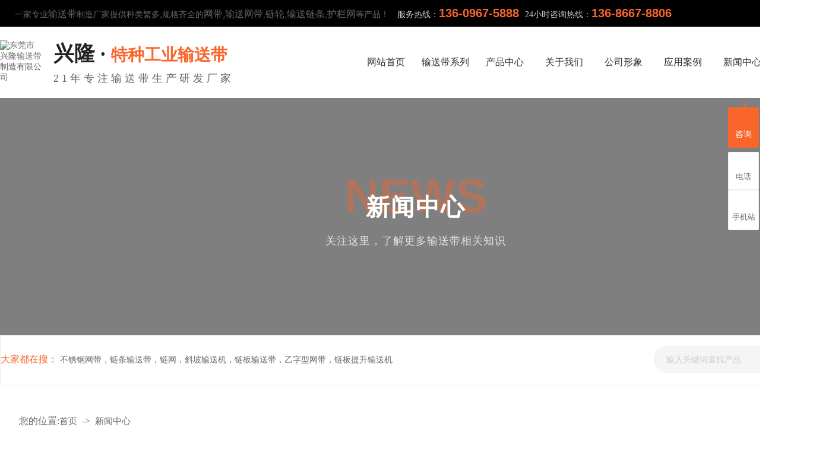

--- FILE ---
content_type: text/html
request_url: http://www.xinglongdg.cn/news_content-775123.html
body_size: 7964
content:
<!DOCTYPE html PUBLIC "-//W3C//DTD XHTML 1.0 Transitional//EN" "http://www.w3.org/TR/xhtml1/DTD/xhtml1-transitional.dtd">
<html xmlns="http://www.w3.org/1999/xhtml">
<head>
<meta http-equiv="Content-Type" content="text/html; charset=utf-8" />
<title>304链条式网带,深圳网带厂家,惠州不锈钢网带-东莞市兴隆输送带制造有限公司</title>
<meta name="keywords" content="304链条式网带,深圳网带厂家,惠州不锈钢网带" />
<meta name="description" content="​​ 如何排除不锈钢输送带使用时出现的故障，输送网带是网带在运转过程中通过链条、链板、马蹄链、或者齿轮等辅助运转设备运转，保证输送过程。再好的设备都会有出现故障的时候，那么它使用的时候应该如何排..." />
<!--mobanhtml/mindexcn!@#"-->
<!--"css"-->

                
                <link href="cssjs/newsrelated.css" rel="stylesheet" type="text/css" />
                <link charset="utf-8" href="cssjs/indexcss.css" rel="stylesheet" type="text/css"  />
                <script language="JavaScript" type="text/javascript" src="cssjs/indexjs.js"></script>
                <link href="cssjs/headcss.css" rel="stylesheet" type="text/css" />
                
                    <script>
                        var uaTest = /Android|webOS|Windows Phone|iPhone|ucweb|ucbrowser|iPod|BlackBerry/i.test(navigator.userAgent.toLowerCase());
                        var touchTest = 'ontouchend' in document;
                        if(uaTest && touchTest){
                            window.location.href='http://m.xinglongdg.cn';
                        }

                    </script>
                    
                
            
<link rel="shortcut icon" href="fav.ico">
</head>

<body onload="themax();init();">
<!--mobanhtml/mhead!@#"-->
<link href="cssjs/allbag.css" rel="stylesheet" type="text/css">
<!--绝对路径外部样式的引用-->
<script type="text/javascript" src="http://login.114my.cn/memberpic/dg0078397/cssnew/jquery-1.7.2.min.js"></script>
<script src="http://login.114my.cn/memberpic/hywd88/cssnew/jquery.SuperSlide.2.1.3.js" type="text/javascript"></script>

<script src="http://login.114my.cn/memberpic/hywd88/cssnew/page.js" type="text/javascript"></script>
<!--抬头-->

<div class="top_bg bg">
    <div class="top box">
        <div class="fl"><p>一家专业<a href="http://www.xinglongdg.cn/products-360523-0-0.html">输送带</a>制造厂家提供种类繁多,规格齐全的<a href="http://www.xinglongdg.cn/products-360523-361111-0.html">网带,</a><a href="http://www.xinglongdg.cn/products-360523-0-0.html">输送网带</a>,<a href="http://www.xinglongdg.cn/products-106045-0-0.html">链轮</a>,<a href="http://www.xinglongdg.cn/products-106045-0-0.html">输送链条</a>,<a href="http://www.xinglongdg.cn/products-106039-0-0.html">护栏网</a>等产品！ <span>服务热线：</span><d>136-0967-5888</d><span>24小时咨询热线：</span><d>136-8667-8806</d></p></div>
        <div class="fr"><a href="sitemap.htm">网站地图</a></div>
    </div>
    <div class="clear"></div>
</div>
<div class="clear"></div>

<!--导航-->
<div class="head_bg bg">
    <div class="head box">
        <div class="logo fl"><a href="/"><img src="//memberpic.114my.com.cn/076922182032/uploadfile/image/20210517/20210517091352_1214453325.png" alt="东莞市兴隆输送带制造有限公司"></a></div>
        <div class="name fl"><p>兴隆 · <d>特种工业输送带</d></p><dd>21年专注输送带生产研发厂家</dd></div>
        <div class="nav menu fr">
            <ul class="NavCeshi">
                <li class="navl1"><a href="/">网站首页</a></li>
                <li id="Zz1"><a href="products-360523-0-0.html">输送带系列</a></li>
                <li id="Zz2"><a href="products.html">产品中心</a></li>
                <li id="Zz3"><a href="company.html">关于我们</a></li>
                <li id="Zz4"><a href="dgweb-129563.html">公司形象</a></li>
                <li id="Zz5"><a href="dgweb-129553.html">应用案例</a></li>
                <li id="Zz6"><a href="news.html">新闻中心</a></li>
                <li id="Zz7"><a href="dgweb-129546.html">联系我们</a></li>
            </ul>
            <div class="clear"></div>
        </div>
    </div>
    <div class="clear"></div>
</div>
<div class="clear"></div>


<script type="text/javascript">
    $('.menu').mouseover(function() {
        $(this).find('.navl1').removeClass('navcurrent'); //绿色背景鼠标经过执行隐藏事件
    })
    $('.menu').mouseout(function() {
        $(this).find('.navl1').addClass('navcurrent'); //绿色背景鼠标经过执行显示事件
    })
</script>



<!--搜索-->
<div class="search_nbg bg">
    <div class="clear"></div>
    <div class="search box">
        <div class="search_l fl">
            <dd>大家都在搜：</dd>
            <a href="products-106044-0-0.html">不锈钢网带</a>，<a href="products-360523-360524-0.html">链条输送带</a>，<a href="products.html">链网</a>，<a href="products-360523-382224-0.html">斜坡输送机</a>，<a href="products-360523-360529-0.html">链板输送带</a>，<a href="products-360523-361111-0.html">乙字型网带</a>，<a href="products-360523-382226-0.html">链板提升输送机</a>
        </div>
        <div class="search_r fr">
            <form name="form1" action="products_s.html" method="get" onSubmit="document.cookie='key_word=' + (encodeURIComponent (document.getElementById('infoname').value));">
                <div class="search-bg fl">
                    <input name="infoname" id="infoname" style="" onFocus="if(this.value=='输入关键词查找产品'){this.value='';this.style.color='#666'}" onBlur="if(this.value==''){this.value='输入关键词查找产品';this.style.color='#d2d1d1'}" value="输入关键词查找产品" size="19" />
                    <div class="search-i fr"><input name="imageField" type="image" alt="搜索" src="//memberpic.114my.com.cn/076922182032/uploadfile/image/20210517/20210517093745_1728837661.png" align="middle" /></div>
                </div>
                <script>
                    document.onreadystatechange = loadFromCookie;

                    function loadFromCookie() {
                        if (document.readyState == "complete") {
                            var reg = /key_word=([^;]+)/img;
                            var mc = reg.exec(document.cookie);
                            if (mc && mc.length >= 1) document.getElementById("infoname").value = decodeURIComponent(mc[1]);
                        }
                    }

                </script>
            </form>
        </div>
    </div>
    <div class="clear"></div>
</div>
<div class="clear"></div>
<!--end-->
<!--mobanhtml/#webdh#/new-webdh##!"-->
<div class="banner_news banner_n">
<div class="banner_tit">
<p>NEWS</p>
<h3 class="wow fadeInUp animated animated">新闻中心</h3>
<h6 class="wow fadeInUp animated animated">关注这里，了解更多输送带相关知识</h6>
</div>
</div>
<style>
.mianbxContent{margin-bottom:80px !important;}
</style>
<!--mobanhtml/center!@#"-->

<div id="bodycon">
	<style>#left,#right{display:none} #bodycon #center{width:1400px;float:none} #bodycontent{width:1400px;}</style><div id="left">
		<!--"../#innewclu!#/#left#/new-left##!"-->
		<script type="text/javascript">
$(function() {
$('.mianbxContent').append('<div class="nswsfenlei_2019"><ul><li class="curNewsType_2019"><a href="news.html" title="公司动态">公司动态</a></li><li><a href="dgweb-129445.html" title="行业资讯">行业资讯</a></li><li><a href="dgweb-129446.html" title="常见问题">常见问题</a></li></ul></div>');
})
</script>
	</div>
    <div id="center">
		<!--"../#innewclu!#/content!newscontent#"-->
		
<strong class="strong_title"><font face='Webdings'>4</font>新闻中心</strong>

<div id="bodycontent" class="mianbxContent" style="height:25px;width:90%;text-align:right;">
您的位置:<a href="/">首页</a>
&nbsp;->&nbsp;
<a href="news.html">新闻中心</a>
</div>
                
 <div class="bodycontent2019">
  <style>
#bodycon{width:100%!important;}
#bodycon #left{display: none;}
#bodycon #center{width: 100% !important;}
.cl{clear:both;}
.nyxqnewsbg{ width:100%; background:#f4f4f4; padding:30px 0;}
.nyxqnews{ margin:0 auto; width:1200px;}
.nyxqnews_left{ width:830px; float:left; background:#FFF; padding:30px; padding-bottom:0; overflow:hidden;}
.news_lefttit{ border-bottom:1px solid #e7e7e7; padding-bottom:15px;}
.news_lefttit h1{ font-size:22px; font-weight:normal; line-height:30px; display:block; margin-bottom:15px; color:#333;}
.news_lefttit span{ display:block; float:left; border-left:1px dotted #b6b6b6; color:#999; line-height:14px; padding:0 10px;}
.news_lefttit .chuchu{ padding:0 10px 0 0; border-left:none;}
.newsshare{ float:right; margin-top:-8px;}
.nyxqnews_leftcont{ margin-top:20px; line-height:28px; color:#777;}
.nyxqnews_leftpage{ width:890px; margin-left:-30px; margin-top:20px; border-top:1px solid #e7e7e7; line-height:70px;}
.nyxqnews_leftup{ float:left; border-right:1px solid #e7e7e7; width:364px; padding-left:50px; padding-right:30px; height:70px; overflow:hidden; background:url(http://114my.cn.114.114my.net/ZP/nynews/newsup.png) 30px 29px no-repeat; }
.nyxqnews_leftdown{ float:right; text-align:right; width:365px; padding-left:30px; padding-right:50px; height:70px; overflow:hidden; background:url(http://114my.cn.114.114my.net/ZP/nynews/newsdown.png) 413px 29px no-repeat; }
.nyxqnews_right{ width:300px; float:right; position:relative;}
.nyxqnewsfanhui{ position:absolute; top:0; left:-958px; z-index:10;}
.nywenzhang{ padding:30px 30px 20px 30px; background:#FFF;}
.nyxqnews_righttit{ font-size:18px; border-bottom: 1px solid #e7e7e7; height:36px; line-height:18px; position:relative;}
.nyxqnews_righttit:before{ content:""; width:75px; height:1px; background:#1059a9; position:absolute; left:0; bottom:-1px;}
.nyxqnews_righttit strong{ color:#1059a9;}
.nyxqnews_rightcont{ margin-top:10px; line-height:36px;}
.nyxqnews_rightcont a{ display:block; background:url(http://114my.cn.114.114my.net/ZP/nynews/newswenzhagn.png) left center no-repeat; padding-left:22px;width:220px; height:36px; overflow:hidden; }
.nyzx{ margin-top:10px;}
</style>
<div class="nyxqnewsbg">
<div class="nyxqnews">
<div class="nyxqnews_left">
<div class="news_lefttit">
<h1>如何排除不锈钢输送带使用时出现的故障</h1>
<span class="chuchu">文章出处：新闻中心</span>
<span class="bianji">责任编辑：东莞市兴隆输送带制造有限公司</span>
<span class="shijian">发表时间：2019-12-12</span>
<div class="newsshare">
<div class="bdsharebuttonbox"><a href="#" class="bds_more" data-cmd="more"></a><a href="#" class="bds_qzone" data-cmd="qzone"></a><a href="#" class="bds_tsina" data-cmd="tsina"></a><a href="#" class="bds_tqq" data-cmd="tqq"></a><a href="#" class="bds_renren" data-cmd="renren"></a><a href="#" class="bds_weixin" data-cmd="weixin"></a></div>
<script>
window._bd_share_config={"common":{"bdSnsKey":{},"bdText":"","bdMini":"2","bdPic":"","bdStyle":"0","bdSize":"16"},"share":{},"image":{"viewList":["qzone","tsina","tqq","renren","weixin"],"viewText":"分享到：","viewSize":"16"},"selectShare":{"bdContainerClass":null,"bdSelectMiniList":["qzone","tsina","tqq","renren","weixin"]}};with(document)0[(getElementsByTagName('head')[0]||body).appendChild(createElement('script')).src='http://bdimg.share.baidu.com/static/api/js/share.js?v=89860593.js?cdnversion='+~(-new Date()/36e5)];
</script>
</div>
<div class="cl"></div>
</div>
<div class="nyxqnews_leftcont">
　　<div class="xw">
<p>如何排除不锈钢输送带使用时出现的故障，输送网带是网带在运转过程中通过链条、链板、马蹄链、或者齿轮等辅助运转设备运转，保证输送过程。</p>
<p>再好的设备都会有出现故障的时候，那么它使用的时候应该如何排除故障呢?为了进一步增强用户对其相关知识的了解，小编对此问题为总结如下：</p>
<p>1、如果输送网带出现了跑偏的现象，记得不要很快的去调整它，这样会损坏网带的边缘，应该要把轴调紧一些；</p>
<p>2、要是出现抖动的现象就应该检查输送架有没有拒绝运转的现象，根据它的实际问题进行调整； </p>
<p>3、如果输送网带出现跳链现象，运转的速度不稳定，就看看是不是轴两端的链轮出现问题，链齿是不是被过度的磨损了，如果是就要及时的去更换，不要影响到网带输送的正常运转，网带输送是输送的重要设备，在使用的时候一定要搞清楚有没有问题，问题出在哪里，然后再找出解决的方案。</p> 
<img src="//memberpic.114my.com.cn/076922182032/uploadfile/image/20191212/20191212095501_1950470903.jpg" alt="不锈钢输送带">
</div>
</div>
<div class="nyxqnews_leftpage">
<div class="nyxqnews_leftup">上一篇:
    <a href="news_content-783244.html" title="不锈钢网带打滑常见的原因？">不锈钢网带打滑常见的原因？</a>
</div>
<div class="nyxqnews_leftdown">下一篇:
        <a href="news_content-770467.html" title="输送网带寿命与环境介绍">输送网带寿命与环境介绍</a>
</div>
</div>
</div>

    <div class="nyxqnews_right">
        <div class="nyxqnewsfanhui"><a href="news.html"><img src="http://114my.cn.114.114my.net/ZP/nynews/newsback.png" alt=""></a></div>
        <div class="nywenzhang">
            <div class="nyxqnews_righttit">精选<strong>文章</strong></div>
                <div class="nyxqnews_rightcont">
                
        <a href="news_content-788404.html" title="不锈钢输送带生锈的原因及其生锈后的处理办法">不锈钢输送带生锈的原因及其生锈后的处理办法</a>

        <a href="news_content-787601.html" title="输送带产品介绍及用途">输送带产品介绍及用途</a>

        <a href="news_content-787600.html" title="不锈钢网带拉长的原因">不锈钢网带拉长的原因</a>

        <a href="news_content-783244.html" title="不锈钢网带打滑常见的原因？">不锈钢网带打滑常见的原因？</a>

        <a href="news_content-775123.html" title="如何排除不锈钢输送带使用时出现的故障">如何排除不锈钢输送带使用时出现的故障</a>

        <a href="news_content-770467.html" title="输送网带寿命与环境介绍">输送网带寿命与环境介绍</a>

                </div>
            </div>

            <div class="nywenzhang nyzx">
                <div class="nyxqnews_righttit">最新<strong>资讯</strong></div>
                    <div class="nyxqnews_rightcont">
                    
        <a href="news_content-1133054.html" title="在日常使用链板提升输送机时，应该如何进行维护保养呢">在日常使用链板提升输送机时，应该如何进行维护保养呢</a>

        <a href="news_content-1133051.html" title="链板提升输送机一般适用于哪些行业和场景呢">链板提升输送机一般适用于哪些行业和场景呢</a>

        <a href="news_content-1118125.html" title="链板提升输送机优点">链板提升输送机优点</a>

        <a href="news_content-1118122.html" title="乙字型网带介绍">乙字型网带介绍</a>

        <a href="news_content-1036456.html" title="为何不锈钢输送链条能得到广泛应用？">为何不锈钢输送链条能得到广泛应用？</a>

        <a href="news_content-1036035.html" title="谈谈输送带主要作用如何？">谈谈输送带主要作用如何？</a>

        <a href="news_content-1035660.html" title="链板式输送网带主要应用在哪些行业？">链板式输送网带主要应用在哪些行业？</a>

        <a href="news_content-1035200.html" title="网带安装时如何控制松紧度？">网带安装时如何控制松紧度？</a>

        <a href="news_content-1034828.html" title="不锈钢输送带有哪些技术特点？">不锈钢输送带有哪些技术特点？</a>

        <a href="news_content-1034428.html" title="聊：输送链条在各个行业中应用！">聊：输送链条在各个行业中应用！</a>

                    </div>
                </div>
            </div>
        
        </div>

        <div class="cl"></div>
    </div>

</div>

	</div>
    <div id="right">
		<!--"../#innewclu!#/#right#/new-right##!"-->
		<script>
    var navLi = $('.nav>ul>li'),
        mianA =

        $('.mianbxContent>a'),
        falg = false;
    for (var i =

            mianA.index(); i >= 0; i--) {
        var thisText =

            mianA.eq(i).text(),
            thisHref = mianA.eq(i).attr('href').indexOf('#') !=

            -1 ? mianA.eq(i).attr('href').substring(0, mianA.eq(i).attr

                ('href').indexOf('#')) : mianA.eq(i).attr('href');


        navLi.each(function() {
            if (falg) {


                return false;


            }
            $(this).html().indexOf(thisHref) !=

                -1 ||
                $(this).html().indexOf(thisText) !=

                -1 ?
                falg = true && $(this).addClass

            ('navl1 navcurrent').siblings().removeClass('navl1 navcurrent'):


                falg = false;
        })
    }

</script>
	</div>
	<div class="clear"></div>
</div>
<!--mobanhtml/copy!@#"-->
<div id="copy"><!--版权-->
</div>
<div class="copyright bg" data-aos="fade-up">

    <div class="crcon">
        <div class="page">
            <ul class="fl crkslj">
                <li>
                    <p>关于我们</p>
                    <a href="company.html">公司介绍</a>
                    <a href="company.html">企业文化</a>
                    <a href="dgweb-129563.html">企业形象</a>
                    <a href="dgweb-129553.html">应用案例</a>


                </li>
                <li>
                    <p>产品中心</p>
                    <a href="products-106045-0-0.html#bodycontent">输送链条、链轮</a>
                    <a href="products-360523-0-0.html#bodycontent">输送带系列</a>
                    <a href="products-106044-0-0.html#bodycontent">不锈钢网带、网片</a>
                </li>
                <li>
                    <p>新闻资讯</p>
                    <a href="news.html">公司动态</a>
                    <a href="dgweb-129445.html">行业资讯</a>
                    <a href="dgweb-129446.html">常见问题</a>
                </li>
                <li>
                    <p>联系我们</p><a href="dgweb-129546.html">联系方式</a> <a href="feedback.html">在线留言</a>
                </li>
                <div class="clear"></div>
            </ul>
            <div class="crcon_tel">
                <a>联系人：刘先生</a>
                <p>136-0967-5888</p>
                <a>固话：0769-22182032</a>
                <a>传真：0769-22187756</a>
                <a>邮箱：xl888@xinglongdg.cn<br>　　　mail.xinglongdg.cn</a>
                <a>地址：东莞市道滘镇振兴北二路12号厂房</a>

            </div>
            <div class="crcon_ewm fr">
                <img src="//memberpic.114my.com.cn/076922182032/uploadfile/image/20210524/20210524135618_1790543093.png" alt="关注微信" width="160px">
                <p>关注微信</p>
            </div>


            <div class="clear"></div>
        </div>
    </div>

    <style>

    </style>
    <div class="end">
        <p class="end1 page">东莞市兴隆输送带制造有限公司 Copyright © 2021 版权所有 <a href="http://beian.miit.gov.cn" target="_blank" rel="nofollow"> 粤ICP备11034045号</a> 访问量：<script language="javascript" src="http://login.114my.cn/webfwl.asp?member=076922182032"></script> 【<a href="https://tongji.baidu.com/web/welcome/login?castk=LTE%3D" rel="nofollow" target="_blank">百度统计</a>】<a href="sitemap.htm">【BMAP】</a><a href="sitemap.xml">【GMAP】</a> <a href="http://www.114my.net/" rel="nofollow" target="_blank">技术支持：东莞网站建设</a> <span class="fr"><a href="guanli.htm" rel="nofollow" target="_blank">后台管理</a></span></p>
    </div>
</div>
<script>
var _hmt = _hmt || [];
(function() {
  var hm = document.createElement("script");
  hm.src = "https://hm.baidu.com/hm.js?29b790e818efd78c705f043012bb5f5e";
  var s = document.getElementsByTagName("script")[0]; 
  s.parentNode.insertBefore(hm, s);
})();
</script>



<!--在线客服 -->
<div class="y-kefu-box y-kefu-box01">
    <div class="show-status">
        <span class="kf-close-btn icon"></span>
        <a href="feedback.html" target="_blank" class="kf-zixun"><i class="icon"></i>咨询</a>
<div class="kf-mobile hver">
            <i class="icon"></i>
            <p>电话</p>
            <div class="mobile-infos">
                <b class="right">
          <i class="right-arrow1"></i>
          <i class="right-arrow2"></i>
        </b>
                <div class="online1">
                    <i class="icon"></i>
                    <span>刘先生</span>
                    <p>136-0967-5888</p>
                </div>
                <div class="online1">
                    <i class="icon"></i>
                    <span>刘先生</span>
                    <p>136-8667-8806</p>
                </div>
                <div class="online1">
                    <i class="icon"></i>
                    <span>电话</span>
                    <p>0769-22182032</p>
                </div>
            </div>
        </div>

        <div class="kf-zixun1 hver">
            <i class="icon"></i>
            <p>手机站</p>
            <div class="y-ewm-box clearfix">
                <b class="right">
          <i class="right-arrow1"></i>
          <i class="right-arrow2"></i>
        </b>
                <div class="y-ewm-img1 fl">
                    <img src="//memberpic.114my.com.cn/076922182032/uploadfile/image/20210529/20210529143346_1069303672.png" alt="二维码">
                    <p>访问手机站网站</p>
                </div>
            </div>
        </div>
        <a href="javascript:;" class="back-top hver" id="yBackTop" style="display: none;"><i class="icon"></i><p>回顶</p></a>
    </div>
    <div class="hide-status" id="hideStatus" style="display: none;">
        <div class="kf-zixun"><i class="icon"></i>咨询</div>
    </div>
</div>
<script src="cssnew/scrollReveal.js" type="text/javascript"></script>
                
            
<!--#include file="zyRecommand.html"--></body>
</html>

--- FILE ---
content_type: text/css
request_url: http://www.xinglongdg.cn/cssjs/indexcss.css
body_size: 1035
content:

 <!--
                body {
            	background-color: #fff;
            





            background-position:top center;margin-left:0px;
            COLOR:#666;
            margin-top: 0px;margin-right: 0px;margin-bottom:0px;
            font-size: 14px;
            }
            A:link {
            FONT-SIZE: 14px;
            COLOR: #666;
            TEXT-DECORATION: none}
            A:visited {
            FONT-SIZE: 14px;
            COLOR: #666;
            TEXT-DECORATION: none}
            A:hover {
            FONT-SIZE: 14px;
            COLOR: #666;
            TEXT-DECORATION: none}
            


/*������ʽ��ʼ*/

            #webdh {
            text-align:center;
            vertical-align:middle;
            width: 1400px;
            height:0px;
            margin: 0 auto;
            font-size: 14px;
            font-weight: normal;
            COLOR: ;
            
            	background-color: ;
            
            overflow:hidden;
            }
            #webdh A:link {FONT-SIZE: 14px;COLOR: ; TEXT-DECORATION: none}
            #webdh A:visited {FONT-SIZE: 14px;COLOR: ; TEXT-DECORATION: none}
            #webdh A:hover {FONT-SIZE: 14px;COLOR: ; TEXT-DECORATION: none}
            #copy {text-align:center;width:1400px;margin: 0 auto; line-height:150%;}
            .clear {clear:both; height:0; overflow:hidden; display:block;}
            .clearfix:after {clear:both; height:0; overflow:hidden; display:block; visibility:hidden; content:"."; }
            -->
            

/*�м����ݿ�ʼ*/

#bodycon {width:1400px;margin: 0 auto;}
#bodycon #left {float: left;width: 0px;

            	background-color: ;
            
}
#bodycon #center {float:left;width: 1400px;

            	background-color: ;
            
}
#bodycon #right {float:left;width: 0px;

            	background-color: ;
            
}
            
/*�м����ݽ���*/


/*��ϸ���ݿ�ʼ*/

            #bodycontent {width:1400px;
            margin: 0 auto;
            line-height:180%;text-align:center;}
            #bodycontent.bodycontent2020 {
                text-align:left;
            }
            
/*��ϸ���ݽ���*/

                /*�����б�Ĭ����ʽ��ʼ*/
.shopmrsc:hover {
                                background-color: #f9f9f9;
}
.shopmrsc {
                                border-bottom: #efefef solid 1px;
    overflow: hidden;
    padding: 15px 5px;
}
.shopmrsc a {
                                float: left;
                                display: block;
                                height: 135px;
                                text-decoration: none;
                                position: relative;
}
.shopmrsc a:hover {
                                color: red;
                                text-decoration: none;
                            }
.xwlb_img {
	float:left;
    margin-right: 15px;
    width: 205px;
	height: 135px;
	background-color:#DBD9DA;
}
.xwlb_img img {
    max-width: 205px;
    max-height: 135px;
    display: table-cell;
}
.shopmrsc p {
    font-size: 16px;
    font-weight: bold;
    overflow: hidden;
    text-align: left;
    margin: 0 auto;
    border-bottom: none;
}
.shopmrsc p.xwlbbt {
    font-size: 16px;
    font-family: "Microsoft YaHei";
    font-weight: normal;
}
.shopmrsc p.xwlbnr {
    font-size: 14px;
    font-weight: normal;
    #height: 50px;
    line-height: 24px;
    margin-top: 7px;
    color: #999;
}
.shopmrsc p.xwlbsj {
    font-size: 14px;
    font-weight: normal;
    color: #787878;
    position: absolute;
    line-height: 20px;
    bottom: 0;
}
/*�����б�Ĭ����ʽ����*/

--- FILE ---
content_type: text/css
request_url: http://www.xinglongdg.cn/cssjs/headcss.css
body_size: 5167
content:
/*栏目小导航*/
.mianbxContent{height: 50px !important; line-height: 50px !important;font-size: 16px !important; text-align: left !important; background-color: #eee;width:1400px !important;text-indent: 2em;transition: 0.1s all;background: url(https://memberpic.114my.com.cn/076922182032/uploadfile/image/20210518/20210518141111_674903169.png) no-repeat 0px 15px;position: relative;margin: 0px auto 20px !important;width: 100%; font-weight:100;color: #666;}
.mianbxContent:hover { background-position: 0px -26px;}
.mianbxContent::after, .mianbxContent:after { content: '';position: absolute;display: block; height: 40px;width: 200px;top: 0; right: 0;}
.mianbxContent a{font-size: 15px !important;color: #666;}
.strong_title{display:none;}
#bodycon{margin:120px auto 40px;}
.search_nbg{position: absolute;top: 542px;border-bottom: 1px solid #eee;}
.search_nbg #search{width:1400px;}


.dgcontent_title_h5 { display: block;text-align: center;border-bottom:1px solid #ddd;height:55px !important;line-height:55px !important;margin: 10px auto 25px !important;}
.dgcontent_title_h5 h5,.dgcontent_title_h5 h5 strong{ font-size:18px}
.news_content_title { display: block;text-align: center;height:55px !important;line-height:55px !important;margin: 10px auto;}
.news_content_title h3,.news_content_title h3 strong{ font-size:18px}
.news_content_title hr{display:none;}
.psupdown a{display: inline-block;line-height: 40px;background: #222;padding: 0 20px;color: #fff;border-radius: 5px;}
.psupdown a:hover{color:#fff;}
/*分页*/
.page_total,.pages_box a,.page_jump{display:inline-block;vertical-align:middle;padding:0 14px;height:36px;border-radius:36px;background:#eee;line-height:36px;border: 1px solid #eee;}
.pages_box a{margin-left:10px;color:#666;}
.pages_box a.page_curr,.pages_box a:hover{background:#fa652b;color:#fff;}
.page_jump{margin-left:10px;}
.pages_info{    margin-top: 20px !important;}
.product_content,.pcontent_title_h4,.detail_title{width:100% !important;padding:0 !important;margin:0 !important;border:none !important;}
.detail_title strong{width:100%;line-height:60px;font-size:16px;color:#fff;background:#fa652b;display:block;padding-left: 30px;}

/*内页新闻分类*/
.nswsfenlei_2019{margin-bottom:30px;text-align: center;}
.nswsfenlei_2019 ul{font-size:0;display: inline-block;}
.nswsfenlei_2019 li{display:inline-block;vertical-align:top;width:150px;height:50px;border:1px solid #eee;    border-radius: 25px;}
.nswsfenlei_2019 li+li{margin-left:12px;}
.nswsfenlei_2019 li:hover,.nswsfenlei_2019 li.curNewsType_2019{background:#fa652b;border-color:#fa652b;}
.nswsfenlei_2019 li a{display:block;line-height:50px; font-size:16px !important;text-indent: 0em;}
.nswsfenlei_2019 li:hover a,.nswsfenlei_2019 li.curNewsType_2019 a{color:#fff;}


.nyxqnews{width:1400px !important;}
.nyxqnews_left{width:1068px !important;}
.nyxqnewsfanhui{ left: -1159px !important;}
.nyxqnews_leftpage{width:1168px !important; }
.nyxqnews_leftup{width:534px !important;}
/*内页产品分类*/
.pro_all_class{width:1435px !important; height:70px !important; border:0 !important;position: relative;}
.pro_all_class a{display: inline-block; width:166px; height:52px; line-height:52px;font-size:18px; text-align:center; color: #333;background:#eee;float: left;margin:0 0 10px 10px;overflow: hidden;text-overflow: ellipsis;display: -webkit-box;-webkit-box-orient: vertical;
-webkit-line-clamp: 1;}
.pro_all_class a:nth-child(1){display:none;}
.pro_all_class a:nth-child(2){margin-left:0;}
.pro_all_class a:nth-child(9n+1){margin-left:0;}
.pro_all_class a strong ,.pro_all_class a:hover{color: #fff;background: #fa652b;display: block;font-weight: normal;}

/*产品 其他栏目*/
.ny_prolist:nth-child(3n+1){margin-left:0 !important;}
.ny_prolist{width:32% !important;margin: 0 0 2% 2% !important;}
.ny_prolist img{height:auto;}
.ny_protil:before{background:#fa652b !important;}
.ny_propic a{border: 1px solid #eee;}
.ny_propic a img{height:245px;}
.nylist li:nth-child(4n+1){margin-left:0 !important;}
.nylist li{width:23.5% !important;margin: 0 0 2% 2% !important;box-shadow: 0px 0px 30px rgba(0,0,0,.08);}
.nylist_pic img{height:auto;}
.nylist li .nylist_tit:before{background:#fa652b !important;}
.nylist-title{background: #fff !important;}

/*内页新闻文章样式*/
.nynewslist_l img{height:auto;border: 1px solid #eee;box-sizing: border-box;}
.nynews_time{background:rgba(2,153,58,0.8) !important;height: 85px !important;}
.nynewslist_r{width:75% !important;}
.nynewslist:hover{border-color:#fa652b !important;}
/*新闻*/
.xw{font-size: 14px;line-height: 30px;text-indent: 2em;}
.nyxqnews_righttit:before{background:#fa652b !important;}
.nyxqnews_righttit strong{color: #fa652b !important;}
.nyxqnews_leftdown{    text-align: left !important;width: 534px !important;}

.pcontent_title_h4 h4{text-align:center;}
.pcontent_title_h4 h4 strong{font-size:24px;color:#333;}
.psupdown{margin:10px 0 20px !important;}
.dgcontent_title_h5 h5 strong{font-size:24px;color:#333;}
.dgcontent_title_h5{border-bottom:none;}

/*在线留言*/
#bodycontent #tianxieone,#bodycontent #tfour,#bodycontent #liuyanshenming{     border-top: #eee 1px solid !important;border-left: #eee 1px solid !important; border-right: #eee 1px solid !important;width: 1398px !important;}
#bodycontent #lytijiao{border: #eee 1px solid !important;width: 1398px !important;}
#bodycontent #tianxieone #tianxietwo {width: 140px !important; float: left;text-align: right;padding: 5px 0;}
#bodycontent #tfour #tfourtwo{width: 140px !important;}
#bodycontent #tianxieone #tianxiethree {width: 1256px; float: left; text-align: left; padding: 5px 0;}
input, textarea { outline: none; border: none; }
#chakantwo{width: 1400px !important;height: 65px !important;text-align: left;font-size:0;}
#chakantwo a{display: inline-block;width: 120px;height: 42px;line-height: 42px;border: 1px solid #eee;text-align: center;}
#chakantwo a+a{margin-left:2px;}
#tfive textarea{width:1250px !Important;}


.banner_about{ width:100%;min-width:1400px; height:400px; background:url(https://memberpic.114my.com.cn/076922182032/uploadfile/image/20210518/20210518103731_1284103848.jpg) center; overflow:hidden;position: relative;}

.banner_prod{ width:100%;min-width:1400px; height:400px; background:url(https://memberpic.114my.com.cn/076922182032/uploadfile/image/20210519/20210519110648_1763794526.jpg) center; overflow:hidden;position: relative;}

.banner_news{ width:100%;min-width:1400px; height:400px; background:url(https://memberpic.114my.com.cn/076922182032/uploadfile/image/20210518/20210518103731_742130892.jpg) center; overflow:hidden;position: relative;}

.banner_cont{ width:100%;min-width:1400px; height:400px; background:url(https://memberpic.114my.com.cn/076922182032/uploadfile/image/20210518/20210518103731_882893979.jpg) center; overflow:hidden;position: relative;}

.banner_feedback{ width:100%;min-width:1400px; height:400px; background:url(https://memberpic.114my.com.cn/076922182032/uploadfile/image/20210518/20210518103825_1513754961.jpg) center; overflow:hidden;position: relative;}


.banner_app{ width:100%;min-width:1400px; height:400px; background:url(https://memberpic.114my.com.cn/076922182032/uploadfile/image/20210518/20210518114339_1347440414.jpg) center; overflow:hidden;position: relative;}

.banner_comp{ width:100%;min-width:1400px; height:400px; background:url(https://memberpic.114my.com.cn/076922182032/uploadfile/image/20210518/20210518113803_170200375.jpg) center; overflow:hidden;position: relative;}


.banner_n:after{content:'';width:100%;height:100%;background:rgba(0,0,0,0.5);position: absolute;top: 0;}
.banner_tit{width: 1400px;margin:120px auto;position: relative;z-index: 99;}
.banner_tit p{font-size: 80px;color: rgba(250,101,43,0.4);font-family: 'Arial';text-align: center;font-weight: bold;text-transform: uppercase;}
.banner_tit h3{font-size: 40px;color:#fff;display: block;line-height: 42px; font-weight:400; letter-spacing: 2px; text-align: center;font-weight:bold;margin-top: -48px;}
.banner_tit h6{font-size: 18px;font-weight:100;color: #f7fafd; margin-top: 20px;line-height: 30px;text-align: center; font-weight:200; letter-spacing: 1px;opacity: 0.8;}

.end1{width:1400px !important;}

.miaoshu_head{border-bottom:none !important;}

/*内页新闻*/
.shopmrsc{background:#fff; box-shadow: 0px 0px 5px #eee; border:0 !Important; margin:30px 0 10px 0; padding:20px !important;transition:all linear 0.3s; -moz-transition:all linear 0.3s; -ms-transition:all linear 0.3s; -webkit-transition:all linear 0.3s;}
.shopmrsc a{height: 200px;}
.shopmrsc a:nth-child(1){height:200px;}
.xwlb_img{width:267px !important;height:200px !important;}
.xwlb_img img {max-width:267px !important;max-height:200px !important;}
.xwlb_content{width:1050px !important;}
.shopmrsc:hover{background:#fff; box-shadow: 0px 0px 40px #ccc;}
.shopmrsc p.xwlbbt{padding-top:10px; color:#333; font-size:16px;font-weight:bold;}
.shopmrsc p.xwlbnr{margin-top:14px !Important;}
.shopmrsc:after{content:""; width:41px; height:41px; background:#fff;border:1px #eee solid; border-radius: 100%; display:block; margin-top:-40px;float: right; background:url(https://memberpic.114my.com.cn/076922182032/uploadfile/image/20210518/20210518114746_997347052.png)no-repeat center right;  transition:all linear 0.3s; -moz-transition:all linear 0.3s; -ms-transition:all linear 0.3s; -webkit-transition:all linear 0.3s;}
.shopmrsc:hover::after{border:1px #fa652b solid; background:#fa652b url(https://memberpic.114my.com.cn/076922182032/uploadfile/image/20210518/20210518114746_997347052.png)no-repeat center left;}



/*内页新闻页*/
.pro_list_box_item_zdy{ padding:20px !important; overflow:hidden; text-align:left;position: relative;background: #fafafa; margin-bottom:20px; transition:all linear 0.3s; -moz-transition:all linear 0.3s; -ms-transition:all linear 0.3s; -webkit-transition:all linear 0.3s;}
.pro_list_box_item_l_zdy{width:267px;height: 200px; float:left; transition:all linear 0.3s; -moz-transition:all linear 0.3s; -ms-transition:all linear 0.3s; -webkit-transition:all linear 0.3s; }
.pro_list_box_item_l_zdy a img {width:100%; height:auto; max-width: 500px; max-height:500px; border:1px #eee solid;}
.pro_list_box_item_r_zdy{width:1050px !important; position: relative;  float:right;  transition:all linear 0.3s; -moz-transition:all linear 0.3s; -ms-transition:all linear 0.3s; -webkit-transition:all linear 0.3s; }
.pro_list_box_item_zdy:hover{box-shadow: 0px 0px 40px #ccc;}
.pro_list_box_item_r_zdy p{font-weight:bold; color:#333;line-height: 50px; font-size: 16px;}
.pro_list_box_item_r_zdy p a{height: 26px; font-size: 16px; color: #077fbe; border: none;}
.pro_list_box_item_r_zdy div{ font-size:13px; font-weight:normal; color:#888; height:90px; overflow:hidden; line-height:23px; }
.pro_list_box_item_r_zdy div p{ font-size:13px; font-weight:normal;}
.pro_list_box_item_r_zdy a{text-decoration:none}
.pro_list_box_item_r_zdy a:hover{text-decoration:none}
.content_more_a_zdy{ width:41px; height:41px; background:#fff;border:1px #eee solid; border-radius: 100%; display:block; margin-top:-10px;float: right; background:url(https://memberpic.114my.com.cn/076922182032/uploadfile/image/20210518/20210518114746_997347052.png)no-repeat center right;  transition:all linear 0.3s; -moz-transition:all linear 0.3s; -ms-transition:all linear 0.3s; -webkit-transition:all linear 0.3s;}
.pro_list_box_item_zdy:hover .content_more_a_zdy{border:1px #fa652b solid; background:#fa652b url(https://memberpic.114my.com.cn/076922182032/uploadfile/image/20210518/20210518114746_997347052.png)no-repeat center left;}
.pro_list_box_item_time_zdy{width:100%;position: absolute; bottom:30px; left:330px; font-size:14px; color:#999; }
.ny_year,.ny_year_1,.ny_month,.ny_month_1,.ny_day{float:left;}




/*联系我们*/
.lxtop{overflow:hidden;margin-top: 30px;border-radius: 3px;background:#fff;width:1400px;margin: 0 auto;box-shadow: 0px 0px 15px #eee;}
.lxtop img{float:left;}
.lxtop p{font-size:16px;line-height:35px;padding: 40px 30px 0 430px;color:#666;}
.lxtop p span{display:block;color:#282828;font-size:18px;line-height:50px;width:1400px;}
.contactus {width: 1400px;height: auto;margin: 0 auto;}
.contactus ul {list-style: none;width: 1400px;height: auto;padding-left: 0;}
.contactus ul li {float: left;width: calc(100% / 4);height: 260px;text-align: center;background: #fff;box-shadow: 0 0 10px #eee;transition: all ease 1s;}
.contactus ul li:hover {-webkit-transform: scale(1.1); -moz-transform: scale(1.1);-o-transform: scale(1.1); -ms-transform: scale(1.1);}
.contactus ul li em {height: 80px;display: block;}
.contactus ul li em img {width: 100px;display: block;margin: 0 auto;padding-top: 40px;}
.contactus ul li i {display: block;font-style: normal;font-size: 24px;font-weight: bold; color: #4a4a4a;margin-top: 75px;}
.contactus ul li span {display: block;font-size: 18px;color: #666;padding: 10px;line-height: 30px;}
.contactus_f{margin-top:40px;width:100%;}


/*简介*/
.j_con *{padding:0;margin: 0;list-style: none;box-sizing: border-box;}
.j_con{max-width: 1400px;margin: 0 auto;min-width: 1400px;width: 100%;}
.ti{text-align: center;}
.jj_tit{font-size: 40px;margin-bottom: 12px;color: #333;letter-spacing: 2px;font-weight: bold;}
.jj{color: #fa652b;font-size:40px;}
.s_tit{position: relative;display: inline-block;}
.s_tit span{font-size: 16px;height: 30px;line-height: 30px;position: relative;}
.s_tit:before,.s_tit:after,.s_tit span:before,.s_tit span:after{content: "";position: absolute;}
.s_tit span:before,.s_tit span:after{width: 35px;height: 3px;background:#fa652b; }
.s_tit span:before{top: 11px;left: -50px}
.s_tit span:after{top: 11px;right: -50px}

.nr{display: flex;justify-content: space-between;margin-top: 55px;width: 100%;}
.lc {width: 45%;}
.rc{width: 51%;}
.yw{color:#fa652b;font-size: 36px;margin-bottom: 3px;}
.gs{font-size: 33px;color: #333}
.hx{height: 3px;width: 52px;background: #fa652b;margin: 20px 0 20px;}
.cont p{font-size: 16px;color: #666;line-height: 35px;    text-indent: 2em;}
.cont p+p{margin-top: 5px;}
.img_con{position: relative;margin-right: 18px;}
/*.imgc{margin:18px 18px 0 -20px;}*/
.img_con img{display: block;width: 100%;    margin-top: 45px;}
.img_con:after{content: "";position: absolute;width: 100%;height: 100%;border:5px solid #fa652b;top: -30px;left: 18px;z-index: -1;}
.yw>b{font-weight: normal;font-size: 25px;}

.Plant_t{margin-top:32px;overflow: hidden;}

.Plant_t td img{transition:all 0.2s linear; -webkit-transition:all 0.2s linear; -moz-transition:all 0.2s linear;}
.Plant_t td img:hover{-webkit-transform: scale(1.12, 1.12); transform: scale(1.12, 1.12); -moz-transform: scale(1.12, 1.12);}
.Plant_t td a{display:block; border:solid 1px #ececec; line-height: 35px; background: #ececec; overflow:hidden;color:#333;}

.Plant_t td div a{background:#ececec; line-height:35px !important; }
.Plant_t td br{display:none;}

.c_num{width:100%;display: flex;justify-content: space-between;background: #fff;box-shadow: 1px 1px 20px rgba(0,0,0,0.04);border-radius: 10px;height: 190px;margin-top: 45px;min-width: 1400px;}
.c_num li{display: flex;justify-content: center;align-items: center;flex-direction: column;width: 33%;}
.c_num li+li{border-left: 1px solid #f3f3f3;}
.c_num li p{position: relative;}
.c_num li p b a{font-size: 50px;color: #fa652b;}
.c_num li p span{font-size: 16px;color: #fff;width: 26px;height: 26px;border-radius: 100%;background:#1f271a;border:1px solid #1f271a;font-weight: normal;display: inline-block;text-align: center;line-height: 22px;position: absolute;top: -7px;right: -30px;}
.c_num li p{font-size: 16px;color:#666666;}


.wh_bg{background:url(https://memberpic.114my.com.cn/076922182032/uploadfile/image/20210518/20210518114902_1294558014.jpg) no-repeat center;width: 100%;height: 746px;margin-top: 60px;}
.wh_tit{text-align: center;margin-bottom: 40px;padding-top: 60px;}
.wh_tit b a{font-size: 42px;color: #fff;font-weight:bold}
.wh_tit b span{font-size: 42px;color: #fff;font-weight: normal;}
.wh_tit p{font-size: 60px;color: #fff;opacity: 0.14;margin-top: -50px;font-family: "Impact"}
.wh_con{display: flex;flex-wrap: wrap;justify-content: center;margin-top: 40px;}
.wh_con li{width:25%;display: flex;flex-direction: column;align-items: center;justify-content: center;}
.wh_con li img{width:100%;height:auto;}
.wzz{background: #333;padding: 0 1vw;}
.wzz p{width: 100%;font-size:1.7vw;color: #fff;display: flex;align-items: center;margin-bottom:0.78vw;}
.wzz p span{width: 36px;display: inline-block;margin-right: 15px;}
.wzz div{font-size: 0.83vw;line-height: 2em;color: #fff;opacity: 0.39;width: 100%;}
.ti2 *{color:#fff;}
.ti1{text-align: center;    padding-top: 60px;}
    
 .cont2{padding: 20px;border: 1px solid #eee;margin-top: 45px;}    
 .cont2 p{font-size: 18px;color: #666;line-height: 30px;    text-indent: 2em;}





.proclass{ width:280px; background:#fff;}
.pctop{ height:110px; color:#fff; font-size:32px; text-align:center; background:#fa652b; box-sizing:border-box; padding:20px 0;margin: 0 auto}
.pctop em{ display:block; color:#fff; font-size:15px; margin-top:5px; text-transform:uppercase;font-style: normal;}
.pcon table,.pcon tbody,.pcon tr,.pcon td{ display:block; width:100%; box-sizing:border-box;}
.pcon{ border:1px solid #eee; padding:15px;}
.pcon>table>tbody>tr>td>a,.pcon li a{ display:block; color:#888; font-size:16px; line-height:49px; font-weight:lighter !important; background:url(https://memberpic.114my.com.cn/076922182032/uploadfile/image/20210518/20210518160923_1295830473.png) no-repeat 5px center; border-bottom:1px dashed #eee; padding-left:30px;}
.pcon>table>tbody>tr>td>a:hover,.pcon>table>tbody>tr>td table a:hover,.pcon li a:hover{ color:#fa652b !important;}
.pcon>table>tbody>tr>td table a{ display:block; color:#999; font-size:14px; line-height:49px; border-bottom:1px dashed #eee; padding-left:30px; position:relative;}
.pcon>table>tbody>tr>td table a:after{ content:''; display:block; width:4px; height:4px; border-radius:50%; background:#eee; position:absolute; top:0; bottom:0; left:20px; margin:auto 0;}
.pcon>table>tbody>tr>td table a:hover:after{ background:#fa652b !important;}
.pcaddr{ color:#666; font-size:12px; line-height:28px; background:#f9f9f9; padding:10px; margin-top:20px;}

--- FILE ---
content_type: text/css
request_url: http://www.xinglongdg.cn/cssjs/allbag.css
body_size: 7166
content:
/*标签样式初始化*/
div,ul,li,span,p,img,h1,h2,h3,h4,h5,h6,dl,dt,dd {margin: 0px; padding: 0px;list-style: none;border: 0px;}

/*公共样式部分*/

body {color: #666;margin: 0 auto;background-color: #fff; font-family: "Microsoft YaHei";overflow-x: hidden; font-size:14px; position: relative;}

#copy { display: none;}

*{box-sizing: border-box;}


a {color: #666; text-decoration: none;}
a:hover { color: #fa652b;text-decoration: none; border-bottom-style:}

.page{ margin:0 auto;width: 1400px;font-size: 14px;}
.bg{ width: 100%; min-width: 1400px;}

.fl { float: left;}
.fr {float: right;}


.box{margin: 0 auto;width:90%; min-width:1400px;}

/*左右浮动清除*/
.clear { clear: both;height: 0px; overflow: hidden;}

/*间隙*/
.top10 {padding-top: 10px;}
.top20 {padding-top: 20px;}
.top30 {padding-top: 30px;}
.top40 {padding-top: 40px;}
.top50 {padding-top: 50px;}
.top60 {padding-top: 60px;}
.top70 {padding-top: 70px;}
.top80 {padding-top: 80px;}
.top90 {padding-top: 90px;}
.top100 {padding-top: 100px;}

/*英文样式*/
.font_en{font-family: Arial, Helvetica, sans-serif;text-transform: uppercase;}



/*标题*/
.t{text-align: center;padding-top: 70px;}
.t span{font-size: 80px;font-family: 'Impact';color: #e5e5e5;text-transform: uppercase;}
.t p{font-size: 40px;color:#222; font-weight:bold;margin-top: -65px;}
.t d{color:#fa652b;}
.t dd{color: #666;font-size: 16px;line-height: 30px;}


/*抬头*/
.top_bg{background: #000;height: 45px;line-height: 45px;}
.top_bg p{font-size: 14px;color: #666;float: left;font-weight: lighter;background: url(https://memberpic.114my.com.cn/076922182032/uploadfile/image/20210517/20210517091023_976448601.png)no-repeat center left;padding-left: 25px;line-height: 45px;height: 45px;}

.top_bg a{font-size: 16px;color: #666;}
.top_bg span{color: #ccc;font-weight: normal;margin-left: 10px;}
.top_bg d{font-size: 20px;color: #fa652b;font-family: 'Arial';font-weight: bold;}
.top_bg a:hover{color:#fa652b;}
/*导航*/
.head{height: 120px;}
.logo{margin-top:23px;}
.logo img{display: block;width: 70px;}
.name{margin-top: 22px;margin-left: 20px;}
.name p{font-size: 35px;font-weight: bold;color: #222;}
.name p d{color: #fa652b;font-size: 28px;}
.name dd{font-size: 18px;color: #666;letter-spacing: 5px;font-weight: lighter;line-height: 36px;}


/*导航*/
.nav{height:120px;}
.nav>ul>li{ float: left; display: block;height:120px;position: relative;z-index: 99;width: 120px;}
.nav>ul>li>a{display: block; color: #333; font-size: 16px;text-align: center; z-index: 3333;line-height: 120px;position: relative;}
.nav>ul>li.navcurrent,.nav>ul>li:hover{background: #fa652b;}
.nav>ul>li.navcurrent a,.nav>ul>li:hover a{color: #fff;}

@media (max-width: 1800px){
   .nav>ul>li{width:110px;}
}
@media (max-width: 1650px){
   .tel p{display: none;}
}
@media (max-width: 1500px){
   .nav>ul>li{width:100px;}
}


/*搜索*/
.search_bg{height: 80px;box-sizing: initial;background: #fff;border-bottom: 1px solid #eee;}
.search_nbg{position: absolute;z-index: 999;top: 565px;border: 1px solid #eee;background: #fff;}
.search_nbg .search{margin:0 auto;background: #fff;}
.search-bg{width:300px;height:46px;overflow: hidden;margin-top: 17px;}
.search{height: 80px;}
.search_l{line-height: 80px;color: #666;}
.search_l dd{font-size: 16px;color: #fa652b;display: inline-block;}
.search_l a{font-size: 14px;color: #666;}
.search_l a:hover{color:#fa652b;}
.search-bg #infoname{width:300px;background:#f5f5f5 ;outline:none; color:#ccc;border: none;height:46px;line-height:6;font-size: 14px;padding-left: 20px;font-weight: lighter;border: 1px solid #eee;border-top: none;border-bottom: none;border-radius: 23px;}
.search-bg{position: relative;}
.search-i{position: absolute;right: 0px;top: 0px;height: 46px;}




/*实力*/
.strength_t{text-align: left;padding-top: 0px;}
.strength_l{width: 48%;padding-left: 5%;position: relative;}
.strength_t span{color: #eee;letter-spacing: 3px;}
.strength_t dd{margin-top: 20px;}
.strength_l:before{content: '';background: url(https://memberpic.114my.com.cn/076922182032/uploadfile/image/20210517/20210517100629_1668626127.png)no-repeat;width: 150px;height: 8px;display: block;position: absolute;left: -100px;top: 50px;}
.strength_l li{width: 114px;height: 114px;display: block;float: left;border: 1px dashed #eee;border-radius: 10px;position: relative;background: #fff;transition: 0.3s ease all;}
.strength_l li+li{margin-left: calc((100% - 570px) / 4);}
.strength_l li i{width: 40px;height: 40px;margin: 20px auto 15px;display: block;background: url(https://memberpic.114my.com.cn/076922182032/uploadfile/image/20210517/20210517102334_2075013495.png)no-repeat bottom left;transition: 0.3s ease all;}
.strength_l li p{text-align: center;font-size: 15px;color: #333;transition: 0.3s ease all;}
.strength_l li:nth-child(2) i{background-position-x:-40px; }
.strength_l li:nth-child(3) i{background-position-x:-80px; }
.strength_l li:nth-child(4) i{background-position-x:-120px; }
.strength_l li:nth-child(5) i{background-position-x:-160px; }
.strength_l li:after{content: '';width: 195px;height: 166px;background: url(https://memberpic.114my.com.cn/076922182032/uploadfile/image/20210517/20210517102938_1259352215.png)no-repeat;display: block;position: absolute;left: 0px;top: 0px;z-index: -1;}
.strength_tel{margin-top: 120px;}
.strength_tel p{font-size: 15px;color: #666;background: url(https://memberpic.114my.com.cn/076922182032/uploadfile/image/20210517/20210517103700_398896839.png)no-repeat left center;padding-left: 30px;}
.strength_tel p d{font-size: 30px;font-family: 'Arial';font-weight: bold;color: #fa652b;}
.strength_r {width: 48%;}
.strength_r .video{padding: 40px;background-image: linear-gradient(to right,#fff 30% ,#fa652b 0%);}
.strength_r .video_img{background: url(https://memberpic.114my.com.cn/076922182032/uploadfile/image/20210517/20210517104009_1435090906.jpg);width: 100%;height: 456px;}
.strength_r .video_img a{width: 100%;height: 100%;background: url(https://memberpic.114my.com.cn/076922182032/uploadfile/image/20210517/20210517104937_1551566442.png)no-repeat center;display: block;animation: sca 3s infinite;}
.strength_l li.on{background:#fa652b;border:1px solid #fa652b;}
.strength_l li.on i{background-position-y:0px;}
.strength_l li.on p{color:#fff;}

@-webkit-keyframes sca {
    50% {transform: scale(1.2);}
    100%{transform: scale(1);}
}

/*产品中心*/
.prod_bg{background: #f5f5f5;}    
.prod_list{width: 100%;height: 88px;line-height: 88px;background: #fff;}
.prod_list table{width:100%;}
.prod_list table tr{width: calc(100%/5);text-align: center;display:block;height:100%;float: left;}
.prod_list table td{width:100%;height:100%;display: block;}
.prod_list table td a{font-weight:normal;font-size:18px;color:#666;}
.prod_list table tr+tr:before{content:'';width:1px;height:20px;background:#eee;display:block;margin-top:33px;float:left;}
.prod_cont{width: 95%;margin: 0 auto;}
.prod_box td{padding:5px !important;width:23.5%;display:block;float:left;margin-top:20px;background:#fff;}
.prod_box td+td{margin-left:2%;}
.prod_box td img{width:100%;height:auto;transition: 0.3s ease all;}
.prod_box td>a{width:100%;height:100%;display:block;overflow: hidden;border:1px solid #eee;box-sizing: border-box;}
.prod_box td:hover img{transform: scale(1.1);}
.prod_box td span,.prod_box td span a{width:100% !important;height:60px;display:block;}
.prod_box td span a{color:#666;line-height:60px;text-align:center;font-size:16px;}
.prod_box td br{display:none;}
.prod_box td:hover span a{color:#fa652b;}
.prod_list table tr.on a{color:#fa652b !important;}



/*产品优势*/
.padv_bg{background: url(https://memberpic.114my.com.cn/076922182032/uploadfile/image/20210519/20210519124907_49454417.jpg)no-repeat left top;height: 1015px;}
.padv{min-width: 90%;}
.padv_t span{color: #fa7643;}
.padv_t p{color: #fff;}
.padv_t dd{color: #fdbaa0;}
.padv_l li {height: 195px;text-align: center;}
.padv_l li p{font-size: 54px;color: #fff;font-family: 'Impact';padding-top: 30px;}
.padv_l li d{font-size: 16px;color: #999;line-height: 30px;}
.padv_l li.on d{color: #fdbaa0;}
.padv_r{width: 80%;padding-left: 100px;}
.padv_r li{height: 195px;width: 100%;padding-top: 45px;}
.padv_r li i{width: 68px;height: 68px;background: #fff url(https://memberpic.114my.com.cn/076922182032/uploadfile/image/20210517/20210517150943_2104183569.png)no-repeat center;border-radius: 50%;display: inline-block;margin-top: 15px;position: relative;}
.padv_r li:nth-child(2) i{background: #fff url(https://memberpic.114my.com.cn/076922182032/uploadfile/image/20210519/20210519112751_864923745.png)no-repeat center;}
.padv_r li:nth-child(3) i{background: #fff url(https://memberpic.114my.com.cn/076922182032/uploadfile/image/20210519/20210519113219_2140834621.png)no-repeat center;}

.padv_r li p{font-size: 22px;color: #222;margin-bottom: 10px;}
.padv_r li d{font-size: 16px;color: #666;line-height: 30px;}
.padv_wz{display: inline-block;width: 80%;margin-left: 40px;}
.padv_r li.on p{color: #fff;}
.padv_r li.on d{color: #fdbaa0;}
.padv_r li i:before,.padv_r li i:after {position: absolute;left:50%;top:52%;height: 66px;width:66px;margin-top: -34px;margin-left: -33px;border-radius: 50%;box-shadow: 0 0 0 0 #fdbaa0;animation: ripple 1.8s infinite;}
.padv_r li i:before {animation-delay:0.7s;content:"";position:absolute;right: 0;bottom: 0;}
.padv_r li i:after {animation-delay:1s;content:"";position:absolute;right: 0;bottom: 0;}
@-webkit-keyframes ripple {
    70% {box-shadow: 0 0 0 30px rgba(0, 159, 232, .0);}
    100%{box-shadow: 0 0 0 0 rgba(0, 159, 232, .0);}
}
.padv_tel p{font-size: 15px;color: #fdbaa0;display: inline-block;}
.padv_tel d{font-size: 30px;color: #fff;font-weight: bold;}
.padv_tel{background: url(https://memberpic.114my.com.cn/076922182032/uploadfile/image/20210517/20210517152856_808041821.png)no-repeat left center;padding-left: 35px;}
.padv_tel a{width: 232px;height: 52px;display: inline-block;border-radius: 26px;background: #000;font-size: 17px;color: #fff;text-align: center;line-height: 52px;margin-left: 50px;position: relative;top: -5px;transition: 0.3s ease all;}
.padv_tel a:hover{transform: scale(1.1);background:#c54412;}

/*优势*/
.adv_bg{background: url(https://memberpic.114my.com.cn/076922182032/uploadfile/image/20210517/20210517155327_1499266341.jpg)no-repeat center;height: 810px;}
.adv_cont li{width: calc((100% - 150px) /3);background: #fff;float: left;padding: 30px 0 20px;transition: 0.3s ease all;}
.adv_cont li+li{margin-left: 40px;}
.adv_tit{background: #fa652b;padding:0px 30px 0 20px;display: inline-block;height: 50px;line-height: 50px;border-radius: 0 25px 25px 0;color: #fff;font-size: 24px;font-weight: bold;}
.adv_wz{padding: 0 20px;margin-top: 20px;}
.adv_wz p{font-size: 14px;color: #666;line-height: 28px;background: url(https://memberpic.114my.com.cn/076922182032/uploadfile/image/20210517/20210517160953_1079682333.png)no-repeat center left;padding-left: 15px;}
.adv_img{margin-top: 20px;}
.adv_img img{width: 100%;}
.adv_cont li:hover{transform: scale(1.1);box-shadow: 5px 5px 20px rgba(0,0,0,0.1);}

/*案例*/
.case_cont{text-align: center;}
.case_cont .divdgweb_new_div_item{width:calc((100% - 120px) / 4);height:500px;margin-right:40px;float: left;position: relative;transition:0.3s all ease-in-out;}
.case_cont .divdgweb_new_div_item_content{position: absolute;top: 330px;}
.case_cont .divdgweb_new_div_item_a{font-size:18px;color:#333;transition:0.3s all ease-in-out;display: block;width: 100%;height: 100%;}
.case_cont .divdgweb_new_div_item_content{padding:0 30px;}
.case_cont .divdgweb_new_div_item_body{font-size:14px;line-height:28px;color:#666;margin-top:30px;transition:0.3s all ease-in-out;}
.case_cont .divdgweb_new_div_item_content:after{content:'查看更多';width:125px;height:32px;display:block;background:#000;font-size:14px;color:#fff;line-height:32px;text-align:center;margin:15px auto 0;border-radius:16px;}
.case .tempWrap{width:100% !important;}
.case_cont .divdgweb_new_div_item{transition:0.3s all ease-in-out;    overflow: hidden;}
.case_cont .divdgweb_new_div_item:hover{box-shadow: 5px 5px 10px rgba(0,0,0,0.1);}
.case_cont .divdgweb_new_div{padding-bottom:10px !important;}
.case_cont .news_div_item_pic{overflow: hidden;}
.case_cont .news_div_item_pic a{display: block;width: 100%;height: 100%;}
.case_cont .news_div_item_pic img{width:100%;transition:0.3s all ease-in-out;}
.case_cont .divdgweb_new_div_item:hover .news_div_item_pic img{transform: scale(1.1);}
.case_cont .divdgweb_new_div_item:before{content:'';width:100%;height:0%;background: #fa652b;position: absolute;top:0;left:0;transition:0.3s all ease-in-out;}
.case_cont .divdgweb_new_div_item_title{width: 100%;height: 137px;position: absolute;left: 0;}
.case_cont .divdgweb_new_div_item:hover:before{height:100%;}
.case_cont .divdgweb_new_div_item:hover .divdgweb_new_div_item_body{color:#fdbaa0;}
.case_cont .divdgweb_new_div_item:hover .divdgweb_new_div_item_a{color:#fff;}
.case_btn{display: inline-block;}
.case_cont .btn{background:url(https://memberpic.114my.com.cn/076922182032/uploadfile/image/20210517/20210517193634_10365464.png)no-repeat center;width:29px;height:10px;transition:0.3s all ease-in-out;display: inline-block;margin-top: 20px;}
.case_a{background:url(https://memberpic.114my.com.cn/076922182032/uploadfile/image/20210517/20210517193659_728470200.png) center no-repeat;width:58px;height:44px;display:inline-block;border-radius: 5px; border:1px #eee solid;transition:0.3s all ease-in-out;margin: 0 20px;}
.case_a:hover{background:#fa652b url(https://memberpic.114my.com.cn/076922182032/uploadfile/image/20210517/20210517193719_1515702720.png) center no-repeat;}
.case_btnr{transform: rotate(180deg);}



/*关于我们*/
.about_bg{background: url(https://memberpic.114my.com.cn/076922182032/uploadfile/image/20210517/20210517165120_1359117455.jpg)no-repeat center;height: 760px;}
.about{padding-top: 100px;}
.about_l{padding-top: 45px;width: 49%;}
.about_l p{font-size: 40px;color: #222;}
.about_l span{width: 80px;height: 2px;display: block;background: #fa652b;margin: 20px 0 60px;}
.about_l d{font-size: 16px;line-height: 34px;color: #666;}
.about_l i{display: block;width: 100%;height: 1px;background: #ddd;margin: 60px 0;}
.about_l a{width: 160px;height: 50px;display: block;background: #fa652b;color: #fff;line-height: 50px;text-align: center;border-radius: 10px;margin-right: 20px;float: left;font-size: 16px;transition:all .3s ease;}
.about_l a.on{background: #000;}
.about_r {width: 680px;}



/*新闻*/
.newstab{ font-size:0;text-align:center;}
.newstab a{ display:inline-block; width:222px; line-height:56px; border-radius:30px; background:#edeff0; text-align:center; font-size:18px; color:#222; transition:all .3s ease;}
.newstab a.on{ background:#fa652b; color:#fff;}
.newstab a+a{ margin-left:36px;}

.newscon{display: -webkit-flex;display: flex;justify-content:space-between;flex-wrap: nowrap;align-items:flex-start; margin-top:10px;}
.newsleft{ width:48%; float:left; padding-left:5%; padding-bottom:1%;}
.newsright{ width:46%; float:right; margin-right:5%;padding-bottom:1%;}
.newsright .news_div_item_a{ position:relative;}
.news .newsleft .news_div_item_body{ margin:5% 0 10% 4%;}
.news .news_div_item{display: -webkit-flex;display: flex;justify-content:flex-start;flex-wrap: nowrap;align-items:center;flex-direction: row-reverse;     }
.newsleft .news_div_item{ padding:26px; background:#fff; position:relative;box-shadow: 0 0 15px #e5e6e7;}
.newsright .news_div_item_content{ width:77%;}
.newsleft .news_div_item_content{ width:65%; padding-left:10px;}
.newsleft .news_div_item+.news_div_item{ margin-top:3%;}
.newsleft .news_div_item_pic{ overflow:hidden;width:44.8%;}
.news .news_div_item_pic img{ width:100%; height:auto; transition:all .6s ease;}
.news .news_div_item:hover .news_div_item_pic img{ transform: scale(1.1);}
.news_div_item:hover .news_div_item_a{color:#fa652b

;}
.news .news_div_item_a{ display:block; white-space:nowrap;text-overflow:ellipsis; font-size:18px; color:#666666;margin-left:4%; width:80%;}
.news .news_div_item_body{ font-size:14px; color:#666666; font-weight:lighter; line-height:30px; height:64px; overflow:hidden; margin-top:10px; text-overflow: -o-ellipsis-lastline;overflow: hidden;text-overflow: ellipsis;display: -webkit-box;-webkit-line-clamp: 2;line-clamp: 2;-webkit-box-orient: vertical;}
.newsleft .news_div_item_a:after{ content:''; display:block; position:absolute; bottom:60px; right:30px; width:25px; height:25px; background:url(https://memberpic.114my.com.cn/076922182032/uploadfile/image/20210517/20210517171446_349186335.png) no-repeat center;}
.newsright .news_div_item{ padding:16px; background:#fff; position:relative;box-shadow: 0 0 15px #ddd;}
.newsright .news_div_item_pic{ width:25%; overflow: hidden;}

.newsright .news_div_item_body {height: 60px; -webkit-line-clamp: 2;line-clamp: 2; margin-left:4%; width:80%;}
.newsright .news_div_item+.news_div_item{ margin-top:2%;}
.newsright .news_div_item_date{ position:absolute; padding-left:20px; text-align:center; height:115px; border-left:1px solid #f0f2f1; top:0; margin:auto 0; bottom:0; right:15px; font-size:16px; color:#666666; line-height:30px;font-family: 'FuturaBT2';}
.newsright .news_div_item_month,.newsright .news_div_item_day{ display:inline-block;font-family: fontDin1}
.newsright .news_div_item_year{ font-size:25px;font-family: fontDin1}
.newsright .news_div_item_a:after{ content:''; display:block; position:absolute; right:-80px; bottom:-80px; width:25px; height:25px; background:url(https://memberpic.114my.com.cn/076922182032/uploadfile/image/20210517/20210517171446_349186335.png) no-repeat center;}
.newsleft .news_div_item_date{ font-size:0; position:absolute; bottom:60px;left: calc(40% + 40px);}
.newsleft .news_div_item_date>div{ display:inline-block; font-size:18px; color:#999; font-family: fontDin1;}


.newsright .divdgweb_new_div_item_a{ position:relative;}
.news .newsleft .divdgweb_new_div_item_body{ margin:5% 0 10% 4%;}
.news .divdgweb_new_div_item{display: -webkit-flex;display: flex;justify-content:flex-start;flex-wrap: nowrap;align-items:center;flex-direction: row-reverse;     }
.newsleft .divdgweb_new_div_item{ padding:26px; background:#fff; position:relative;box-shadow: 0 0 15px #e5e6e7;}
.newsright .divdgweb_new_div_item_content{ width:77%;}
.newsleft .divdgweb_new_div_item_content{ width:65%; padding-left:10px;}
.newsleft .divdgweb_new_div_item+.divdgweb_new_div_item{ margin-top:3%;}
.newsleft .divdgweb_new_div_item_pic{ overflow:hidden;width:40%;}
.news .divdgweb_new_div_item_pic img{ width:100%; height:auto; transition:all .6s ease;}
.news .divdgweb_new_div_item:hover .news_div_item_pic img{ transform: scale(1.1);}
.divdgweb_new_div_item:hover .divdgweb_new_div_item_a{color:#fa652b;}
.news .divdgweb_new_div_item_a{ display:block; white-space:nowrap;text-overflow:ellipsis; font-size:18px; color:#666666;margin-left:4%; width:80%;}
.news .divdgweb_new_div_item_body{ font-size:14px; color:#666666; font-weight:lighter; line-height:30px; height:64px; overflow:hidden; margin-top:10px; text-overflow: -o-ellipsis-lastline;overflow: hidden;text-overflow: ellipsis;display: -webkit-box;-webkit-line-clamp: 2;line-clamp: 2;-webkit-box-orient: vertical;}
.newsleft .divdgweb_new_div_item_a:after{ content:''; display:block; position:absolute; bottom:60px; right:30px; width:25px; height:25px; background:url(https://memberpic.114my.com.cn/076922182032/uploadfile/image/20210517/20210517171446_349186335.png) no-repeat center;}
.newsright .divdgweb_new_div_item{ padding:16px; background:#fff; position:relative;box-shadow: 0 0 15px #ddd;}
.newsright .divdgweb_new_div_item_pic{ width:25%; overflow: hidden;}

.newsright .divdgweb_new_div_item_body {height: 60px; -webkit-line-clamp: 2;line-clamp: 2; margin-left:4%; width:80%;}
.newsright .divdgweb_new_div_item+.divdgweb_new_div_item{ margin-top:2%;}
.newsright .divdgweb_new_div_item_date{ position:absolute; padding-left:20px; text-align:center; height:115px; border-left:1px solid #f0f2f1; top:0; margin:auto 0; bottom:0; right:15px; font-size:16px; color:#666666; line-height:30px;font-family: 'FuturaBT2';}
.newsright .divdgweb_new_div_item_month,.newsright .divdgweb_new_div_item_day{ display:inline-block;font-family: fontDin1}
.newsright .divdgweb_new_div_item_year{ font-size:25px;font-family: fontDin1}
.newsright .divdgweb_new_div_item_a:after{ content:''; display:block; position:absolute; right:-80px; bottom:-80px; width:25px; height:25px; background:url(https://memberpic.114my.com.cn/076922182032/uploadfile/image/20210517/20210517171446_349186335.png) no-repeat center;}
.newsleft .divdgweb_new_div_item_date{ font-size:0; position:absolute; bottom:60px;left: calc(40% + 40px);}
.newsleft .divdgweb_new_div_item_date>div{ display:inline-block; font-size:18px; color:#999; font-family: fontDin1;}

@media screen and (max-width:1380px){
	.news .news_div_item_a{width:75%;font-size: 16px; color:#333;}
	.news .news_div_item_body{ height:60px;}
	.newsleft .news_div_item_date{bottom: 30px;}
	.newsleft .news_div_item_a:after{bottom: 30px;}
	}


/*版权*/
.lines_bg{border-top: 1px #eee solid;}
.linkTagcs{width:90% !important;}
.end1 {width: 90%;margin: 0 auto;overflow: hidden;position: relative;padding: 10px 0;}
.copyright{ background:#222;}
.links{ line-height:88px;}
.links p{ float:left; font-size:28px; color:#999;margin-right: 20px;}
.links d{float: left;font-size:18px;color:#333;}
.links p:nth-child(2){ font-size:18px; margin:0 20px 0 5px;}
.crcon{ padding:65px 0 80px;}
.crkslj li{ float:left;padding:0 100px 0 0;}
.crkslj li p{ font-size:20px; color:#fff; margin:0 0 20px 0;}
.crkslj li a{ display:block; font-size:14px; color:#999; line-height:34px;}
.crkslj li a:hover{ color:#fff;}
.crcon_tel{padding: 0px 0 0 100px;height: 240px;border-left:1px solid #2e2e2e;float: left;}
.crcon_tel a{font-size:14px; color:#999; line-height:34px;display: block;}
.crcon_ewm p{width: 162px;line-height: 30px;border: 1px solid #2e2e2e;text-align: center;margin-top: 5px;color: #999;}
.crcon_tel p{font-size: 24px;color: #fff;margin-bottom:20px;}
.end{ border-top:1px solid #2e2e2e; line-height:50px;}
.end,.end a{ font-size:15px; color:#999;}
.end a:hover{ color:#fff;}




/* 客服样式*/
.y-kefu-box { position: fixed; right: 0; top: 20%; z-index: 9999; font-size: 13px;}
.y-kefu-box img { display: block; width: 100%; height: auto; }
.y-kefu-box01 .icon { display: block; background: url(https://memberpic.114my.com.cn/076922182032/uploadfile/image/20210529/20210529143809_710513716.png) no-repeat; margin: 0 auto 6px;}
.y-kefu-box01 { width: 54px; color: #666; text-align: center; }
.y-kefu-box01 .kf-close-btn { width: 27px; height: 27px; background-position: -5px -115px; position: relative; cursor: pointer;}
.y-kefu-box01 .kf-close-btn:before { content: ''; display: block; width: 1px; height: 12px; background-color:#fa652b; position: absolute; bottom: -12px; left: 13px; z-index: 1; }
.y-kefu-box01 .show-status>a, .y-kefu-box01 .show-status>div { display: block; width: 52px; padding: 8px 0 12px; background-color: #fff; border-left: solid 1px #efefef; border-top: solid 1px #efefef; border-right: solid 1px #efefef; position: relative;border-bottom: 1px #efefef solid;}
.y-kefu-box01 .show-status { position: relative; }
.y-kefu-box01 .show-status .kf-zixun { background-color:#fa652b; border-color:#fa652b; color: #fff; margin: 10px 0 7px;}
.y-kefu-box01 .kf-zixun { border-radius: 2px; }
.y-kefu-box01 .kf-zixun i { width: 21px; height: 22px; background-position: -5px -5px; }
.y-kefu-box01 .kf-mobile { border-top-left-radius: 2px; border-top-right-radius: 2px; }
.y-kefu-box01 .kf-mobile>i { width: 18px; height: 18px; background-position: -5px -32px; }
.y-kefu-box01 .kf-mobile:hover>i { background-position: -30px -32px; }
.y-kefu-box01 .kf-weChat>i { width: 22px; height: 19px; background-position: -5px -55px; }
.y-kefu-box01 .kf-weChat:hover>i {background-position: -30px -55px; }
.y-kefu-box01 .kf-email { border-bottom-left-radius: 2px; border-bottom-right-radius: 2px; }
.y-kefu-box01 .kf-email>i { width: 18px; height: 14px; background-position: -5px -80px; }
.y-kefu-box01 .kf-email:hover>i { background-position: -30px -80px; }
.y-kefu-box01 .back-top i { width: 13px; height: 11px; background-position: -5px -98px; }
.y-kefu-box01 .back-top:hover i { background-position: -30px -98px; }
.y-kefu-box01 .kf-email, .y-kefu-box01 .back-top  { border-bottom: solid 1px #efefef;}
.y-kefu-box01 .back-top { margin-top: 20px; border-radius: 2px; left: 55px;}
.y-kefu-box01 .hver:hover { background-color: #fa652b; border-color: #fa652b;}
.y-kefu-box01 .hver:hover>p { color: #fff; }
.y-kefu-box01 .kf-zixun1 { border-radius: 2px; }
.y-kefu-box01 .kf-zixun1 i { width: 21px; height: 22px; background-position: -5px -180px; }
.y-kefu-box01 .kf-zixun1:hover>i { background-position: -30px -180px; }


.y-kefu-box01 .mobile-infos, .y-kefu-box01 .y-ewm-box, .y-kefu-box01 .y-email-infos { background-color: #fff; border: solid 1px #efefef; position: absolute; right: 90px; z-index: 2; border-radius: 2px; display: none;} 
/*咨询热线*/
.y-kefu-box01 .mobile-infos { width: 260px; text-align: left; top: 0;}
.y-kefu-box01 .mobile-infos>div { padding: 20px 0 20px 45px; position: relative; }
.y-kefu-box01 .mobile-infos>div i { width: 15px; height: 15px; background-position: -52px -32px; position: absolute; top: 22px; left: 20px; z-index: 2; }
.y-kefu-box01 .mobile-infos .online1 { border-bottom: solid 1px #efefef; }
.y-kefu-box01 .mobile-infos span { color:#b9b9b9; }
.y-kefu-box01 .mobile-infos p { color:#fa652b; font-size: 18px; }
y-kefu-box .right {
width: 12px;
height: 12px;
position: absolute;
right: -12px;
top: 24px;
}
y-kefu-box .right-arrow1,
y-kefu-box .right-arrow2 {
width: 0;
height: 0;
display: block;
position: absolute;
left: 0;
top: 0;
border-top: 6px transparent dashed;
border-right: 6px transparent dashed;
border-bottom: 6px transparent dashed;
border-left: 6px white solid;
overflow: hidden;
}
y-kefu-box .right-arrow1 {
left: 1px;
border-left: 6px #efefef solid;
}
y-kefu-box .right-arrow2 {
border-left: 6px white solid;
}
/*二维码*/
.y-kefu-box01 .y-ewm-box { width: 151px; height: 178px; top: -60px;}
.y-kefu-box01 .y-ewm-box>div { width: 151px; height: 178px; }
.y-kefu-box01 .y-ewm-box img { width:115px; height:114px; margin: 20px auto 10px; }
.y-kefu-box01 .y-ewm-box .y-ewm-img1 { width: 150px; border-right: solid 1px #efefef; }
.y-kefu-box01 .y-ewm-box .right { top: 84px; }
/*email*/
.y-kefu-box01 .y-email-infos { padding: 28px 20px 28px 45px; color:#b9b9b9; text-align: left; bottom: 0; width:260px;}
.y-kefu-box01 .y-email-infos p { color: #fa652b; font-size: 16px; }
.y-kefu-box01 .y-email-infos>i { width: 18px; height: 13px; background-position: -52px -80px; position: absolute; left: 15px; top: 30px; }
.y-kefu-box01 .y-email-infos .right { top: 55px; }

.y-kefu-box01 .hide-status { width: 54px; height: 65px; background-color:#f55b1b;position: absolute; top: 37px; left: 55px; z-index: 9;}
.y-kefu-box01 .hide-status .kf-zixun { padding: 10px 0 7px; color: #fff; cursor: pointer; }